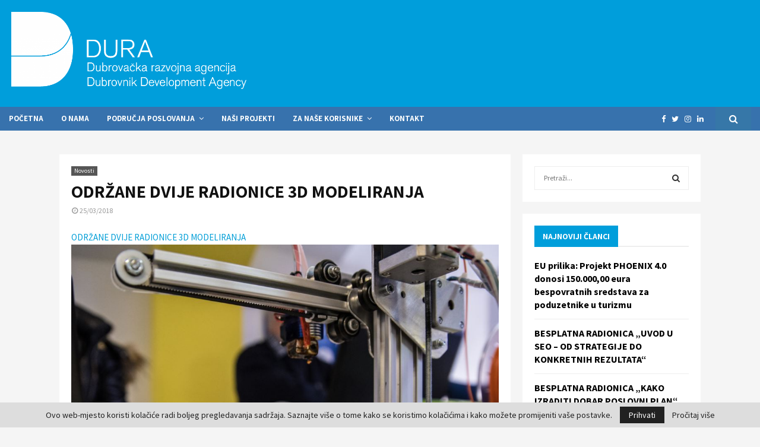

--- FILE ---
content_type: text/html; charset=UTF-8
request_url: https://dura.hr/2018/03/25/odrzane-dvije-radionice-3d-modeliranja-2/
body_size: 59266
content:
<!DOCTYPE html><html lang="en-US"><head><meta charset="UTF-8"><meta name="viewport" content="width=device-width, initial-scale=1"><link rel="profile" href="http://gmpg.org/xfn/11"><meta name='robots' content='index, follow, max-image-preview:large, max-snippet:-1, max-video-preview:-1' /><link media="all" href="https://dura.hr/wp-content/cache/autoptimize/css/autoptimize_7df2fa123e84994ddfab30aba9003adc.css" rel="stylesheet"><title>ODRŽANE DVIJE RADIONICE 3D MODELIRANJA - Dura</title><link rel="canonical" href="https://dura.hr/2018/03/25/odrzane-dvije-radionice-3d-modeliranja-2/" /><meta property="og:locale" content="en_US" /><meta property="og:type" content="article" /><meta property="og:title" content="ODRŽANE DVIJE RADIONICE 3D MODELIRANJA" /><meta property="og:description" content="ODRŽANE DVIJE RADIONICE 3D MODELIRANJA Razvojna agencija Grada Dubrovnika DURA u suradnji s RIT Croatia, Sveučilištem u Dubrovniku i CITYOS fondacijom organizira niz od sedam TECH radionice za mlade. Radi se o inovativnim radionicama koje kombiniraju učenje i istraživanje, a prilagođene su potrebama korisnika neovisno o razini predznanja. Peta po..." /><meta property="og:url" content="https://dura.hr/2018/03/25/odrzane-dvije-radionice-3d-modeliranja-2/" /><meta property="og:site_name" content="Dura" /><meta property="article:publisher" content="https://web.facebook.com/dura.dubrovnik/" /><meta property="article:published_time" content="2018-03-25T00:00:00+00:00" /><meta property="article:modified_time" content="2021-04-10T15:49:03+00:00" /><meta property="og:image" content="https://dura.hr/wp-content/uploads/2018/03/dsc_5805_4.jpg" /><meta property="og:image:width" content="1024" /><meta property="og:image:height" content="682" /><meta property="og:image:type" content="image/jpeg" /><meta name="author" content="Dura" /><meta name="twitter:card" content="summary_large_image" /><meta name="twitter:label1" content="Written by" /><meta name="twitter:data1" content="Dura" /><meta name="twitter:label2" content="Est. reading time" /><meta name="twitter:data2" content="1 minute" /> <script type="application/ld+json" class="yoast-schema-graph">{"@context":"https://schema.org","@graph":[{"@type":"Article","@id":"https://dura.hr/2018/03/25/odrzane-dvije-radionice-3d-modeliranja-2/#article","isPartOf":{"@id":"https://dura.hr/2018/03/25/odrzane-dvije-radionice-3d-modeliranja-2/"},"author":{"name":"Dura","@id":"https://dura.hr/#/schema/person/de1ddbbc4ac08140ee26660a32433419"},"headline":"ODRŽANE DVIJE RADIONICE 3D MODELIRANJA","datePublished":"2018-03-25T00:00:00+00:00","dateModified":"2021-04-10T15:49:03+00:00","mainEntityOfPage":{"@id":"https://dura.hr/2018/03/25/odrzane-dvije-radionice-3d-modeliranja-2/"},"wordCount":229,"commentCount":0,"publisher":{"@id":"https://dura.hr/#organization"},"image":{"@id":"https://dura.hr/2018/03/25/odrzane-dvije-radionice-3d-modeliranja-2/#primaryimage"},"thumbnailUrl":"https://dura.hr/wp-content/uploads/2018/03/dsc_5805_4.jpg","articleSection":["Novosti"],"inLanguage":"en-US"},{"@type":"WebPage","@id":"https://dura.hr/2018/03/25/odrzane-dvije-radionice-3d-modeliranja-2/","url":"https://dura.hr/2018/03/25/odrzane-dvije-radionice-3d-modeliranja-2/","name":"ODRŽANE DVIJE RADIONICE 3D MODELIRANJA - Dura","isPartOf":{"@id":"https://dura.hr/#website"},"primaryImageOfPage":{"@id":"https://dura.hr/2018/03/25/odrzane-dvije-radionice-3d-modeliranja-2/#primaryimage"},"image":{"@id":"https://dura.hr/2018/03/25/odrzane-dvije-radionice-3d-modeliranja-2/#primaryimage"},"thumbnailUrl":"https://dura.hr/wp-content/uploads/2018/03/dsc_5805_4.jpg","datePublished":"2018-03-25T00:00:00+00:00","dateModified":"2021-04-10T15:49:03+00:00","breadcrumb":{"@id":"https://dura.hr/2018/03/25/odrzane-dvije-radionice-3d-modeliranja-2/#breadcrumb"},"inLanguage":"en-US","potentialAction":[{"@type":"ReadAction","target":["https://dura.hr/2018/03/25/odrzane-dvije-radionice-3d-modeliranja-2/"]}]},{"@type":"ImageObject","inLanguage":"en-US","@id":"https://dura.hr/2018/03/25/odrzane-dvije-radionice-3d-modeliranja-2/#primaryimage","url":"https://dura.hr/wp-content/uploads/2018/03/dsc_5805_4.jpg","contentUrl":"https://dura.hr/wp-content/uploads/2018/03/dsc_5805_4.jpg","width":1024,"height":682},{"@type":"BreadcrumbList","@id":"https://dura.hr/2018/03/25/odrzane-dvije-radionice-3d-modeliranja-2/#breadcrumb","itemListElement":[{"@type":"ListItem","position":1,"name":"Home","item":"https://dura.hr/"},{"@type":"ListItem","position":2,"name":"ODRŽANE DVIJE RADIONICE 3D MODELIRANJA"}]},{"@type":"WebSite","@id":"https://dura.hr/#website","url":"https://dura.hr/","name":"Dura","description":"Dubrovačka razvojna agencija","publisher":{"@id":"https://dura.hr/#organization"},"potentialAction":[{"@type":"SearchAction","target":{"@type":"EntryPoint","urlTemplate":"https://dura.hr/?s={search_term_string}"},"query-input":"required name=search_term_string"}],"inLanguage":"en-US"},{"@type":"Organization","@id":"https://dura.hr/#organization","name":"Dura","url":"https://dura.hr/","logo":{"@type":"ImageObject","inLanguage":"en-US","@id":"https://dura.hr/#/schema/logo/image/","url":"https://dura.hr/wp-content/uploads/2021/03/2019dura_logo_2021.png","contentUrl":"https://dura.hr/wp-content/uploads/2021/03/2019dura_logo_2021.png","width":2781,"height":904,"caption":"Dura"},"image":{"@id":"https://dura.hr/#/schema/logo/image/"},"sameAs":["https://web.facebook.com/dura.dubrovnik/"]},{"@type":"Person","@id":"https://dura.hr/#/schema/person/de1ddbbc4ac08140ee26660a32433419","name":"Dura","image":{"@type":"ImageObject","inLanguage":"en-US","@id":"https://dura.hr/#/schema/person/image/","url":"https://secure.gravatar.com/avatar/?s=96&d=mm&r=g","contentUrl":"https://secure.gravatar.com/avatar/?s=96&d=mm&r=g","caption":"Dura"},"url":"https://dura.hr/author/dura/"}]}</script> <link rel='dns-prefetch' href='//maps.googleapis.com' /><link rel='dns-prefetch' href='//fonts.googleapis.com' /><link rel="alternate" title="oEmbed (JSON)" type="application/json+oembed" href="https://dura.hr/wp-json/oembed/1.0/embed?url=https%3A%2F%2Fdura.hr%2F2018%2F03%2F25%2Fodrzane-dvije-radionice-3d-modeliranja-2%2F" /><link rel="alternate" title="oEmbed (XML)" type="text/xml+oembed" href="https://dura.hr/wp-json/oembed/1.0/embed?url=https%3A%2F%2Fdura.hr%2F2018%2F03%2F25%2Fodrzane-dvije-radionice-3d-modeliranja-2%2F&#038;format=xml" /> <script type="text/javascript">gg_rtl = false;
	gg_columnized_max_w = 260;
	gg_masonry_min_w = 150;
	gg_phosostr_min_w = 120; 
	gg_coll_max_w = 400;
	
	gg_preload_hires_img 	= false; 
	gg_use_deeplink 		= true;
	gg_monopage_filter 		= false;
	gg_back_to_gall_scroll 	= false;
	
	gg_deeplinked_elems = ['ggt_','ggs_','ggp_','gcc_','gcg_'];
	gg_basic_deeplink 	= false;
	gg_dl_coll_gall 	= false;

		// global vars
	gg_galleria_toggle_info = true;
	gg_galleria_fx = '';
	gg_galleria_fx_time = 400; 
	gg_galleria_img_crop = "height";
	gg_galleria_autoplay = false;
	gg_galleria_interval = 3500;
	gg_delayed_fx = true;</script> <link rel='stylesheet' id='penci-oswald-css' href='//fonts.googleapis.com/css?family=Oswald%3A400' type='text/css' media='all' /><link rel='stylesheet' id='penci-fonts-css' href='//fonts.googleapis.com/css?family=Roboto%3A300%2C300italic%2C400%2C400italic%2C500%2C500italic%2C700%2C700italic%2C800%2C800italic%7CMukta+Vaani%3A300%2C300italic%2C400%2C400italic%2C500%2C500italic%2C700%2C700italic%2C800%2C800italic%7COswald%3A300%2C300italic%2C400%2C400italic%2C500%2C500italic%2C700%2C700italic%2C800%2C800italic%7CTeko%3A300%2C300italic%2C400%2C400italic%2C500%2C500italic%2C700%2C700italic%2C800%2C800italic%7CAssistant%3A300%2C300italic%2C400%2C400italic%2C500%2C500italic%2C700%2C700italic%2C800%2C800italic%7CSource+Sans+Pro%3A300%2C300italic%2C400%2C400italic%2C500%2C500italic%2C700%2C700italic%2C800%2C800italic%3A300%2C300italic%2C400%2C400italic%2C500%2C500italic%2C700%2C700italic%2C800%2C800italic%26subset%3Dcyrillic%2Ccyrillic-ext%2Cgreek%2Cgreek-ext%2Clatin-ext' type='text/css' media='all' /><link rel='stylesheet' id='evcal_google_fonts-css' href='//fonts.googleapis.com/css?family=Oswald%3A400%2C300%7COpen+Sans%3A700%2C400%2C400i%7CRoboto%3A700%2C400' type='text/css' media='screen' /><link rel='stylesheet' id='bsf-Defaults-css' href='https://dura.hr/wp-content/cache/autoptimize/css/autoptimize_single_36ea4805809e6b690c2f5126a0808297.css' type='text/css' media='all' /> <script type="text/javascript" src="https://dura.hr/wp-includes/js/jquery/jquery.min.js" id="jquery-core-js"></script> <script></script><link rel='shortlink' href='https://dura.hr/?p=1622' /> <script>var portfolioDataJs = portfolioDataJs || [];
var penciBlocksArray=[];
var PENCILOCALCACHE = {};
		(function () {
				"use strict";
		
				PENCILOCALCACHE = {
					data: {},
					remove: function ( ajaxFilterItem ) {
						delete PENCILOCALCACHE.data[ajaxFilterItem];
					},
					exist: function ( ajaxFilterItem ) {
						return PENCILOCALCACHE.data.hasOwnProperty( ajaxFilterItem ) && PENCILOCALCACHE.data[ajaxFilterItem] !== null;
					},
					get: function ( ajaxFilterItem ) {
						return PENCILOCALCACHE.data[ajaxFilterItem];
					},
					set: function ( ajaxFilterItem, cachedData ) {
						PENCILOCALCACHE.remove( ajaxFilterItem );
						PENCILOCALCACHE.data[ajaxFilterItem] = cachedData;
					}
				};
			}
		)();function penciBlock() {
		    this.atts_json = '';
		    this.content = '';
		}</script> <script>document.documentElement.className = document.documentElement.className.replace( 'no-js', 'js' );</script> <script type="application/ld+json">{
    "@context": "http:\/\/schema.org\/",
    "@type": "WebSite",
    "name": "Dura",
    "alternateName": "Dubrova\u010dka razvojna agencija",
    "url": "https:\/\/dura.hr\/"
}</script><script type="application/ld+json">{
    "@context": "http:\/\/schema.org\/",
    "@type": "WPSideBar",
    "name": "Sidebar Right",
    "alternateName": "Add widgets here to display them on blog and single",
    "url": "https:\/\/dura.hr\/2018\/03\/25\/odrzane-dvije-radionice-3d-modeliranja-2"
}</script><script type="application/ld+json">{
    "@context": "http:\/\/schema.org\/",
    "@type": "WPSideBar",
    "name": "Sidebar Left",
    "alternateName": "Add widgets here to display them on page",
    "url": "https:\/\/dura.hr\/2018\/03\/25\/odrzane-dvije-radionice-3d-modeliranja-2"
}</script><script type="application/ld+json">{
    "@context": "http:\/\/schema.org\/",
    "@type": "WPSideBar",
    "name": "Footer Column #1",
    "alternateName": "Add widgets here to display them in the first column of the footer",
    "url": "https:\/\/dura.hr\/2018\/03\/25\/odrzane-dvije-radionice-3d-modeliranja-2"
}</script><script type="application/ld+json">{
    "@context": "http:\/\/schema.org\/",
    "@type": "WPSideBar",
    "name": "Footer Column #2",
    "alternateName": "Add widgets here to display them in the second column of the footer",
    "url": "https:\/\/dura.hr\/2018\/03\/25\/odrzane-dvije-radionice-3d-modeliranja-2"
}</script><script type="application/ld+json">{
    "@context": "http:\/\/schema.org\/",
    "@type": "WPSideBar",
    "name": "Footer Column #3",
    "alternateName": "Add widgets here to display them in the third column of the footer",
    "url": "https:\/\/dura.hr\/2018\/03\/25\/odrzane-dvije-radionice-3d-modeliranja-2"
}</script><script type="application/ld+json">{
    "@context": "http:\/\/schema.org\/",
    "@type": "WPSideBar",
    "name": "After Content",
    "alternateName": "This widget section shows after the content, but before comments on single post pages",
    "url": "https:\/\/dura.hr\/2018\/03\/25\/odrzane-dvije-radionice-3d-modeliranja-2"
}</script><script type="application/ld+json">{
    "@context": "http:\/\/schema.org\/",
    "@type": "BlogPosting",
    "headline": "ODR\u017dANE DVIJE RADIONICE 3D MODELIRANJA",
    "description": "ODR\u017dANE DVIJE RADIONICE 3D MODELIRANJA Razvojna agencija Grada Dubrovnika DURA u suradnji s RIT Croatia, Sveu\u010dili\u0161tem u Dubrovniku i CITYOS fondacijom organizira niz od sedam TECH radionice za mlade. Radi se o inovativnim radionicama koje kombiniraju u\u010denje i istra\u017eivanje, a prilago\u0111ene su potrebama korisnika neovisno o razini predznanja. Peta po...",
    "datePublished": "2018-03-25",
    "datemodified": "2021-04-10",
    "mainEntityOfPage": "https:\/\/dura.hr\/2018\/03\/25\/odrzane-dvije-radionice-3d-modeliranja-2\/",
    "image": {
        "@type": "ImageObject",
        "url": "https:\/\/dura.hr\/wp-content\/uploads\/2018\/03\/dsc_5805_4.jpg",
        "width": 1024,
        "height": 682
    },
    "publisher": {
        "@type": "Organization",
        "name": "Dura",
        "logo": {
            "@type": "ImageObject",
            "url": "https:\/\/dura.hr\/wp-content\/uploads\/2021\/03\/2019dura_logo_2021.png"
        }
    },
    "author": {
        "@type": "Person",
        "@id": "#person-Dura",
        "name": "Dura"
    }
}</script><meta property="fb:app_id" content="348280475330978"><meta name="generator" content="EventON 3.0.8" /><meta name="generator" content="Powered by WPBakery Page Builder - drag and drop page builder for WordPress."/><link rel="icon" href="https://dura.hr/wp-content/uploads/2021/02/cropped-favicon-dura-32x32.png" sizes="32x32" /><link rel="icon" href="https://dura.hr/wp-content/uploads/2021/02/cropped-favicon-dura-192x192.png" sizes="192x192" /><link rel="apple-touch-icon" href="https://dura.hr/wp-content/uploads/2021/02/cropped-favicon-dura-180x180.png" /><meta name="msapplication-TileImage" content="https://dura.hr/wp-content/uploads/2021/02/cropped-favicon-dura-270x270.png" /><style type="text/css" id="wp-custom-css">.penci-owl-featured-area.style-17 .penci-image-holder:before {
    padding-top: 630px;
}
.penci-owl-featured-area.style-17 .penci-image-holder {
	
	}
.custom-logo,
.site-header .logo {
  max-width: 100% !important;
  width: 300px !important;
  height: auto !important;
}
.custom-logo,
.site-header .logo {
  max-width: 100% !important;
  width: 400px !important;
  height: auto !important;
}
.blog-default .penci-archive__list_posts .penci-post-item {	
    padding-bottom: 0;
    margin-bottom: 15px !important;
    box-shadow: 0 5px 10px rgb(190 190 190 / 46%)
			;
}
.penci-pmore-link {
	padding-bottom: 10px
}
.penci-image-holder  {
	float: left
	  background: url(mountain.jpg);
  background-repeat: no-repeat;
  background-size: contain
	
}
.widget ul li a, .widget ul li, .widget p{ font-size: 16px;
}
.slider{
	position: relative;
}
.tab-items {
    position: absolute;
    background: transparent;
    z-index: 10;
    right: 35px;
    top: 0px;
}
.tab-items2 {
    position: absolute;
	background: transparent;
    border-radius: 3px;
    color: white;
    padding: 0px 2px;
    z-index: 10;
    display: inline-grid;
    top: 35px;
    right: 170px;
}
.tab-items3 {
    position: absolute;
    background: transparent;
    text-shadow: 1px 1px 1px #ffffff;
    z-index: 10;
    display: inline-grid;
    background: transparent;
    right: 155px;
    top: 0px;
}
.oko {
    position: absolute;
    background: transparent;
    z-index: 10;
    right: 30px;
    display: inline-grid;
    top: 115px;
}
.du-oko {
    position: absolute;
    background: transparent;
    text-shadow: 1px 1px 1px #ffffff;
    z-index: 10;
    display: inline-grid;
    background: transparent;
    right: 155px;
    top: 160px;
}
.grid-container {
  grid-gap: 5px;
}
.blog-default .penci-archive__list_posts .penci-post-item {
    padding: 20px  !important;
}
.entry-content  {
text-align:justify  !important;
}
.image-banner{
	background-image: url(https://dura.hr/wp-content/uploads/2021/04/PODRUCJA-POSLOVANJAfin.jpg?id=6708) !important;
    background-position: center !important;
    background-repeat: no-repeat !important;
    background-size: cover !important;
}
.banner-row .wpb_column{
	margin: 0px !important;
}
.banner-row .vc_column-inner {
	padding: 0 !important;
}
.penci-video-playlist-nav{
	height: 235px !important;
}
@media only screen and (max-width: 768px)  {
	.tab-items img {
		width: 20%;
	}
	.oko img {
		width: 26%;
	}
	.tab-items, .oko {
		right: 0;
	}
	.tab-items{
		top: -7px;
	}
	.oko { 
		top: 170px;
	}
	.tab-items3 {
    right: 105px;
    top: 1px;
}
	.tab-items2{
		right: 65px;
		top: 5px;
	}
	.du-oko {
    right: 48px;
    top: 175px;
}
	.penci-owl-featured-area.style-17 .penci-image-holder:before {
    padding-top: 240px;
}
}</style> <script type="text/javascript">jQuery(document).delegate('.gg_linked_img', 'click', function() {
		var link = jQuery(this).data('gg-link');
		window.open(link ,'_top');
	});</script> <noscript><style>.wpb_animate_when_almost_visible { opacity: 1; }</style></noscript></head><body class="wp-singular post-template-default single single-post postid-1622 single-format-standard custom-background wp-custom-logo wp-theme-pennews group-blog header-sticky penci_enable_ajaxsearch penci_sticky_content_sidebar sidebar-right penci-single-style-1 wpb-js-composer js-comp-ver-7.9 vc_responsive"><div id="page" class="site"><div class="site-header-wrapper"><div class="header__top header--s2"><div class="penci-container-fluid header-top__container"><div class="site-branding"><h2><a href="https://dura.hr/" class="custom-logo-link" rel="home"><img width="2781" height="904"   alt="Dura" decoding="async" data-srcset="https://dura.hr/wp-content/uploads/2021/03/2019dura_logo_2021.png 2781w, https://dura.hr/wp-content/uploads/2021/03/2019dura_logo_2021-300x98.png 300w, https://dura.hr/wp-content/uploads/2021/03/2019dura_logo_2021-1024x333.png 1024w, https://dura.hr/wp-content/uploads/2021/03/2019dura_logo_2021-768x250.png 768w, https://dura.hr/wp-content/uploads/2021/03/2019dura_logo_2021-1536x499.png 1536w, https://dura.hr/wp-content/uploads/2021/03/2019dura_logo_2021-2048x666.png 2048w, https://dura.hr/wp-content/uploads/2021/03/2019dura_logo_2021-1920x624.png 1920w, https://dura.hr/wp-content/uploads/2021/03/2019dura_logo_2021-960x312.png 960w, https://dura.hr/wp-content/uploads/2021/03/2019dura_logo_2021-1231x400.png 1231w, https://dura.hr/wp-content/uploads/2021/03/2019dura_logo_2021-585x190.png 585w"  data-src="https://dura.hr/wp-content/uploads/2021/03/2019dura_logo_2021.png" data-sizes="(max-width: 2781px) 100vw, 2781px" class="custom-logo lazyload" src="[data-uri]" /><noscript><img width="2781" height="904"   alt="Dura" decoding="async" data-srcset="https://dura.hr/wp-content/uploads/2021/03/2019dura_logo_2021.png 2781w, https://dura.hr/wp-content/uploads/2021/03/2019dura_logo_2021-300x98.png 300w, https://dura.hr/wp-content/uploads/2021/03/2019dura_logo_2021-1024x333.png 1024w, https://dura.hr/wp-content/uploads/2021/03/2019dura_logo_2021-768x250.png 768w, https://dura.hr/wp-content/uploads/2021/03/2019dura_logo_2021-1536x499.png 1536w, https://dura.hr/wp-content/uploads/2021/03/2019dura_logo_2021-2048x666.png 2048w, https://dura.hr/wp-content/uploads/2021/03/2019dura_logo_2021-1920x624.png 1920w, https://dura.hr/wp-content/uploads/2021/03/2019dura_logo_2021-960x312.png 960w, https://dura.hr/wp-content/uploads/2021/03/2019dura_logo_2021-1231x400.png 1231w, https://dura.hr/wp-content/uploads/2021/03/2019dura_logo_2021-585x190.png 585w"  data-src="https://dura.hr/wp-content/uploads/2021/03/2019dura_logo_2021.png" data-sizes="(max-width: 2781px) 100vw, 2781px" class="custom-logo lazyload" src="[data-uri]" /><noscript><img width="2781" height="904" src="https://dura.hr/wp-content/uploads/2021/03/2019dura_logo_2021.png" class="custom-logo" alt="Dura" decoding="async" srcset="https://dura.hr/wp-content/uploads/2021/03/2019dura_logo_2021.png 2781w, https://dura.hr/wp-content/uploads/2021/03/2019dura_logo_2021-300x98.png 300w, https://dura.hr/wp-content/uploads/2021/03/2019dura_logo_2021-1024x333.png 1024w, https://dura.hr/wp-content/uploads/2021/03/2019dura_logo_2021-768x250.png 768w, https://dura.hr/wp-content/uploads/2021/03/2019dura_logo_2021-1536x499.png 1536w, https://dura.hr/wp-content/uploads/2021/03/2019dura_logo_2021-2048x666.png 2048w, https://dura.hr/wp-content/uploads/2021/03/2019dura_logo_2021-1920x624.png 1920w, https://dura.hr/wp-content/uploads/2021/03/2019dura_logo_2021-960x312.png 960w, https://dura.hr/wp-content/uploads/2021/03/2019dura_logo_2021-1231x400.png 1231w, https://dura.hr/wp-content/uploads/2021/03/2019dura_logo_2021-585x190.png 585w" sizes="(max-width: 2781px) 100vw, 2781px" /></noscript></noscript></a></h2></div></div></div><header id="masthead" class="site-header header--s2" data-height="60" itemscope="itemscope" itemtype="http://schema.org/WPHeader"><div class="penci-container-fluid header-content__container"><nav id="site-navigation" class="main-navigation penci_disable_padding_menu penci_enable_line_menu pencimn-slide_down" itemscope itemtype="http://schema.org/SiteNavigationElement"><ul id="menu-main-menu" class="menu"><li id="menu-item-5924" class="menu-item menu-item-type-post_type menu-item-object-page menu-item-home menu-item-5924"><a href="https://dura.hr/" itemprop="url">Početna</a></li><li id="menu-item-1163" class="menu-item menu-item-type-post_type menu-item-object-page menu-item-1163"><a href="https://dura.hr/o-nama/" itemprop="url">O nama</a></li><li id="menu-item-5932" class="menu-item menu-item-type-custom menu-item-object-custom menu-item-home menu-item-has-children menu-item-5932"><a href="https://dura.hr/" itemprop="url">Područja poslovanja</a><ul class="sub-menu"><li id="menu-item-5947" class="menu-item menu-item-type-post_type menu-item-object-page menu-item-5947"><a href="https://dura.hr/civilno-drustvo-sport/" itemprop="url">Civilno društvo/sport</a></li><li id="menu-item-5948" class="menu-item menu-item-type-post_type menu-item-object-page menu-item-5948"><a href="https://dura.hr/poduzetnistvo-ruralni-razvoj/" itemprop="url">Poduzetništvo/ruralni razvoj</a></li><li id="menu-item-5949" class="menu-item menu-item-type-post_type menu-item-object-page menu-item-5949"><a href="https://dura.hr/energetska-ucinkovitost-mobilnost/" itemprop="url">Odjel za energetsku učinkovitost, promet i zaštitu okoliša</a></li><li id="menu-item-5950" class="menu-item menu-item-type-post_type menu-item-object-page menu-item-5950"><a href="https://dura.hr/pametan-grad-2/" itemprop="url">Pametni Grad (SMART CITY) Dubrovnik</a></li><li id="menu-item-5952" class="menu-item menu-item-type-post_type menu-item-object-page menu-item-5952"><a href="https://dura.hr/tvornica-ideja-2/" itemprop="url">Tvornica ideja</a></li><li id="menu-item-5951" class="menu-item menu-item-type-post_type menu-item-object-page menu-item-5951"><a href="https://dura.hr/kulturna-bastina-turizam/" itemprop="url">Kulturna baština/turizam</a></li><li id="menu-item-6636" class="menu-item menu-item-type-post_type menu-item-object-post menu-item-6636"><a href="https://dura.hr/2020/10/09/participativno-budzetiranje/" itemprop="url">Participativno budžetiranje</a></li></ul></li><li id="menu-item-4840" class="menu-item menu-item-type-taxonomy menu-item-object-category menu-item-4840"><a href="https://dura.hr/kategorija/projekti/" itemprop="url">Naši projekti</a></li><li id="menu-item-1063" class="menu-item menu-item-type-custom menu-item-object-custom menu-item-home menu-item-has-children menu-item-1063"><a href="https://dura.hr/" itemprop="url">Za naše korisnike</a><ul class="sub-menu"><li id="menu-item-12544" class="menu-item menu-item-type-taxonomy menu-item-object-category menu-item-12544"><a href="https://dura.hr/kategorija/edukacije/" itemprop="url">Edukacije</a></li><li id="menu-item-1110" class="menu-item menu-item-type-post_type menu-item-object-page menu-item-1110"><a href="https://dura.hr/javna-nabava/" itemprop="url">Javna nabava</a></li><li id="menu-item-5096" class="menu-item menu-item-type-post_type menu-item-object-page menu-item-5096"><a href="https://dura.hr/strateski-dokumenti/" itemprop="url">Strateški dokumenti</a></li><li id="menu-item-1109" class="menu-item menu-item-type-post_type menu-item-object-page menu-item-1109"><a href="https://dura.hr/pravo-na-pristup-informacijama/" itemprop="url">Pravo na pristup informacijama</a></li><li id="menu-item-1116" class="menu-item menu-item-type-post_type menu-item-object-page menu-item-1116"><a href="https://dura.hr/pristupacnost-mreznih-stanica/" itemprop="url">Pristupačnost mrežnih stanica</a></li><li id="menu-item-1129" class="menu-item menu-item-type-post_type menu-item-object-page menu-item-1129"><a href="https://dura.hr/politika-zastite-osobnih-podataka/" itemprop="url">Zaštita osobnih podataka</a></li><li id="menu-item-4843" class="menu-item menu-item-type-post_type menu-item-object-page menu-item-4843"><a href="https://dura.hr/korisni-linkovi/" itemprop="url">Korisni linkovi</a></li><li id="menu-item-12545" class="menu-item menu-item-type-taxonomy menu-item-object-category menu-item-12545"><a href="https://dura.hr/kategorija/natjecaji/" itemprop="url">Natječaji</a></li></ul></li><li id="menu-item-4798" class="menu-item menu-item-type-post_type menu-item-object-page menu-item-4798"><a href="https://dura.hr/kontakt/" itemprop="url">Kontakt</a></li></ul></nav><div class="header__social-search"><div class="header__search" id="top-search"> <a class="search-click"><i class="fa fa-search"></i></a><div class="show-search"><div class="show-search__content"><form method="get" class="search-form" action="https://dura.hr/"> <label> <span class="screen-reader-text">Search for:</span> <input id="penci-header-search" type="search" class="search-field" placeholder="Pretraži..." value="" name="s" autocomplete="off"> </label> <button type="submit" class="search-submit"> <i class="fa fa-search"></i> <span class="screen-reader-text">Search</span> </button></form><div class="penci-ajax-search-results"><div id="penci-ajax-search-results-wrapper" class="penci-ajax-search-results-wrapper"></div></div></div></div></div><div class="header__social-media"><div class="header__content-social-media"> <a class="social-media-item socail_media__facebook" target="_blank" href="https://www.facebook.com/dura.dubrovnik/" title="Facebook" rel="noopener"><span class="socail-media-item__content"><i class="fa fa-facebook"></i><span class="social_title screen-reader-text">Facebook</span></span></a><a class="social-media-item socail_media__twitter" target="_blank" href="https://twitter.com/duradubrovnik" title="Twitter" rel="noopener"><span class="socail-media-item__content"><i class="fa fa-twitter"></i><span class="social_title screen-reader-text">Twitter</span></span></a><a class="social-media-item socail_media__instagram" target="_blank" href="https://www.instagram.com/explore/locations/969988317/dubrovacka-razvojna-agencija-dura-dubrovnik-development-agency/" title="Instagram" rel="noopener"><span class="socail-media-item__content"><i class="fa fa-instagram"></i><span class="social_title screen-reader-text">Instagram</span></span></a><a class="social-media-item socail_media__linkedin" target="_blank" href="https://www.linkedin.com/company/dura-razvojna-agencija-grada-dubrovnika-city-of-dubrovnik-development-agency/" title="Linkedin" rel="noopener"><span class="socail-media-item__content"><i class="fa fa-linkedin"></i><span class="social_title screen-reader-text">Linkedin</span></span></a></div></div></div></div></header></div><div class="penci-header-mobile" ><div class="penci-header-mobile_container"> <button class="menu-toggle navbar-toggle" aria-expanded="false"><span class="screen-reader-text">Primary Menu</span><i class="fa fa-bars"></i></button><div class="site-branding"> <a href="https://dura.hr/" class="custom-logo-link logo_header_mobile"><img  alt="Dura" data-src="https://dura.hr/wp-content/uploads/2021/04/dURA-150-WHITE.png" class="lazyload" src="[data-uri]" /><noscript><img src="https://dura.hr/wp-content/uploads/2021/04/dURA-150-WHITE.png" alt="Dura"/></noscript></a></div><div class="header__search-mobile header__search" id="top-search-mobile"> <a class="search-click"><i class="fa fa-search"></i></a><div class="show-search"><div class="show-search__content"><form method="get" class="search-form" action="https://dura.hr/"> <label> <span class="screen-reader-text">Search for:</span> <input  type="text" id="penci-search-field-mobile" class="search-field penci-search-field-mobile" placeholder="Pretraži..." value="" name="s" autocomplete="off"> </label> <button type="submit" class="search-submit"> <i class="fa fa-search"></i> <span class="screen-reader-text">Search</span> </button></form><div class="penci-ajax-search-results"><div class="penci-ajax-search-results-wrapper"></div><div class="penci-loader-effect penci-loading-animation-4"><div class="penci-loading-animation"></div></div></div></div></div></div></div></div><div id="content" class="site-content"><div id="primary" class="content-area"><main id="main" class="site-main" ><div class="penci-container"><div class="penci-container__content penci-con_sb2_sb1"><div class="penci-wide-content penci-content-novc penci-sticky-content penci-content-single-inner"><div class="theiaStickySidebar"><div class="penci-content-post noloaddisqus hide_featured_image" data-url="https://dura.hr/2018/03/25/odrzane-dvije-radionice-3d-modeliranja-2/" data-id="1622" data-title=""><article id="post-1622" class="penci-single-artcontent noloaddisqus post-1622 post type-post status-publish format-standard has-post-thumbnail hentry category-novosti penci-post-item"><header class="entry-header penci-entry-header penci-title-"><div class="penci-entry-categories"><span class="penci-cat-links"><a href="https://dura.hr/kategorija/novosti/">Novosti</a></span></div><h1 class="entry-title penci-entry-title penci-title-">ODRŽANE DVIJE RADIONICE 3D MODELIRANJA</h1><div class="entry-meta penci-entry-meta"> <span class="entry-meta-item penci-posted-on"><i class="fa fa-clock-o"></i><time class="entry-date published" datetime="2018-03-25T00:00:00+02:00">25/03/2018</time><time class="updated" datetime="2021-04-10T15:49:03+02:00">10/04/2021</time></span></div></header><div class="penci-entry-content entry-content"><div class="nf_contin"><div class="tz_nf_title"> <span class="tz_nf_title_text" style="color: #029ED7">ODRŽANE DVIJE RADIONICE 3D MODELIRANJA</span></div><div class="tz_nf_pcont"><div class="tz_nf_icont" id="tz_nf_icont"> <img decoding="async" alt="ODRŽANE DVIJE RADIONICE 3D MODELIRANJA"  data-src="https://dura.hr/wp-content/uploads/2021/04/dsc_5805_4.jpg" class="lazyload" src="[data-uri]"><noscript><img decoding="async" alt="ODRŽANE DVIJE RADIONICE 3D MODELIRANJA" src="https://dura.hr/wp-content/uploads/2021/04/dsc_5805_4.jpg"></noscript><br /> </img></div><div class="tz_nf_infop read_more"><p>Razvojna agencija Grada Dubrovnika DURA u suradnji s RIT Croatia, Sveučilištem u Dubrovniku i CITYOS fondacijom organizira niz od sedam TECH radionice za mlade. Radi se o inovativnim radionicama koje kombiniraju učenje i istraživanje, a prilagođene su potrebama korisnika neovisno o razini predznanja.</p><p>Peta po redu radionica „3D modeliranje“ održala se ovaj vikend u dva termina, 24. i 25. ožujka 2018. godine u prostorijama DURA-e.</p><p>Na radionici su polaznici stekli vještine potrebne za dizajniranje vlastitog proizvoda i njegovo ‘oživljavanje’ kroz proces 3D printanja. Naučili su ponešto o trenutačno dostupnim uređajima te kako izraditi i pripremiti svoj 3D model za print.</p><p class="Default">Predavač na radionici je Ivan Pavlović, strojarski inženjer s iskustvom u automobilskoj industriji. Radio je za sve vodeće auto proizvođače, kao što su VW, Audi, BMW, Mercedes, Porsche&#8230; Specijaliziran je za oblikovanje proizvodnih pogona za autoindustriju: postaja na montažnim trakama, hvataljki, postaja za zavarivanje, testnih klupa, te razvoj tehničkih crteža i planova. Entuzijast je za 3D printanje. Tu je temu proteklih godina predavao kao učitelj u mnogim školama i organizacijama.  Bivši je inženjer dizajna tvrtke EZ Engineering i suosnivač tvrtke AOX Development Studio. Trenutačno radi za Rimac Automobile. Asistent na radionici je bio Ivan Dodig.</p></div></div><div class="tz_nf_datecont" id="tz_nf_datecont"><div class="tz_nd_date_f" style="color: #029ED7"><div class="tz_nf_date_t">Datum:</div><div class="tz_nf_date_v">25.03.2018</div></div></div></div><div class="awac-wrapper"><div class="awac widget alg_back_button_wp_widget-2"><input type="button" value="Natrag" class="alg_back_button_input button" style="background-color:grey;" onclick="window.history.back()" /></div></div><div class="printfriendly pf-button pf-button-content pf-alignleft"> <a href="#" rel="nofollow" onclick="window.print(); return false;" title="Printer Friendly, PDF & Email"> <img decoding="async"   alt="Print Friendly, PDF & Email" style="width: 124px;height: 30px;" data-src="https://cdn.printfriendly.com/buttons/printfriendly-pdf-button-nobg-md.png" class="pf-button-img lazyload" src="[data-uri]" /><noscript><img decoding="async" class="pf-button-img" src="https://cdn.printfriendly.com/buttons/printfriendly-pdf-button-nobg-md.png" alt="Print Friendly, PDF & Email" style="width: 124px;height: 30px;"  /></noscript> </a></div></div><footer class="penci-entry-footer"><div class="penci-source-via-tags-wrap"></div><span class="penci-social-buttons penci-social-share-footer"><span class="penci-social-share-text">Podijeli</span><a class="penci-social-item facebook" target="_blank" rel="noopener" title="" href="https://www.facebook.com/sharer/sharer.php?u=https%3A%2F%2Fdura.hr%2F2018%2F03%2F25%2Fodrzane-dvije-radionice-3d-modeliranja-2%2F"><i class="fa fa-facebook"></i></a><a class="penci-social-item twitter" target="_blank" rel="noopener" title="" href="https://twitter.com/intent/tweet?text=ODRŽANE%20DVIJE%20RADIONICE%203D%20MODELIRANJA%20-%20https://dura.hr/2018/03/25/odrzane-dvije-radionice-3d-modeliranja-2/"><i class="fa fa-twitter"></i></a><a class="penci-social-item linkedin" target="_blank" rel="noopener" title="" href="https://www.linkedin.com/shareArticle?mini=true&#038;url=https%3A%2F%2Fdura.hr%2F2018%2F03%2F25%2Fodrzane-dvije-radionice-3d-modeliranja-2%2F&#038;title=ODR%C5%BDANE%20DVIJE%20RADIONICE%203D%20MODELIRANJA"><i class="fa fa-linkedin"></i></a></span></footer></article><div class="penci-post-pagination"><div class="prev-post"><div class="prev-post-inner penci_mobj__body"><div class="prev-post-title"> <span><i class="fa fa-angle-left"></i>Prijašnji članak</span></div><div class="pagi-text"><h5 class="prev-title"><a href="https://dura.hr/2018/03/24/3d-modeliranje-3/">3D MODELIRANJE</a></h5></div></div></div><div class="next-post "><div class="next-post-inner"><div class="prev-post-title next-post-title"> <span>Sljedeći članak<i class="fa fa-angle-right"></i></span></div><div class="pagi-text"><h5 class="next-title"><a href="https://dura.hr/2018/03/26/lazareti-kreativna-cetvrt-dubrovnika/">Lazareti – kreativna četvrt Dubrovnika</a></h5></div></div></div></div></div></div></div><aside class="widget-area widget-area-1 penci-sticky-sidebar penci-sidebar-widgets"><div class="theiaStickySidebar"><div id="search-2" class="widget  penci-block-vc penci-widget-sidebar style-title-4 style-title-left widget_search"><form method="get" class="search-form" action="https://dura.hr/"> <label> <span class="screen-reader-text">Search for:</span> <input type="search" class="search-field" placeholder="Pretraži..." value="" name="s"> </label> <button type="submit" class="search-submit"> <i class="fa fa-search"></i> <span class="screen-reader-text">Search</span> </button></form></div><div id="recent-posts-2" class="widget  penci-block-vc penci-widget-sidebar style-title-4 style-title-left widget_recent_entries"><div class="penci-block-heading"><h4 class="widget-title penci-block__title"><span>Najnoviji članci</span></h4></div><ul><li> <a href="https://dura.hr/2026/01/19/eu-prilika-projekt-phoenix-4-0-donosi-150-00000-eura-bespovratnih-sredstava-za-poduzetnike-u-turizmu/">EU prilika: Projekt PHOENIX 4.0 donosi 150.000,00 eura bespovratnih sredstava za poduzetnike u turizmu</a></li><li> <a href="https://dura.hr/2026/01/16/besplatna-radionica-uvod-u-seo-od-strategije-do-konkretnih-rezultata/">BESPLATNA RADIONICA „UVOD U SEO &#8211; OD STRATEGIJE DO KONKRETNIH REZULTATA“</a></li><li> <a href="https://dura.hr/2026/01/16/besplatna-radionica-kako-izraditi-dobar-poslovni-plan-5/">BESPLATNA RADIONICA  „KAKO IZRADITI DOBAR POSLOVNI PLAN“</a></li><li> <a href="https://dura.hr/2026/01/16/besplatna-radionica-kako-samostalno-voditi-pausalni-obrt-24/">BESPLATNA RADIONICA  „KAKO SAMOSTALNO VODITI „PAUŠALNI“ OBRT“</a></li><li> <a href="https://dura.hr/2026/01/16/besplatna-radionica-kako-napraviti-dobar-facebook-i-instagram-oglas-5/">BESPLATNA RADIONICA  &#8220;KAKO NAPRAVITI DOBAR FACEBOOK I INSTAGRAM OGLAS“</a></li></ul></div></div></aside></div></div></main></div></div><footer id="colophon" class="site-footer" itemscope itemtype="http://schema.org/WPFooter"><meta itemprop="name" content="Webpage footer for Dura"/><meta itemprop="description" content="Dubrovačka razvojna agencija"/><meta itemprop="keywords" content="Data Protection, Copyright Data"/><meta itemprop="copyrightYear" content="2026"/><meta itemprop="copyrightHolder" content="Dura"/><div id="footer__sidebars" class="footer__sidebars footer__sidebar-col-3 footer__sidebars-style-11"><div class="footer__sidebars-inner penci-container-fluid"><div class="row"><div id="footer-1" class="footer-sidebar-item footer-1 penci-col-3"><div id="media_image-3" class="widget footer-widget penci-block-vc penci-fwidget-sidebar style-title-1 style-title-left widget_media_image"><img width="300" height="98"   alt="" style="max-width: 100%; height: auto;" decoding="async" data-srcset="https://dura.hr/wp-content/uploads/2021/03/dura-footer-300x98.png 300w, https://dura.hr/wp-content/uploads/2021/03/dura-footer-1024x333.png 1024w, https://dura.hr/wp-content/uploads/2021/03/dura-footer-768x250.png 768w, https://dura.hr/wp-content/uploads/2021/03/dura-footer-1536x499.png 1536w, https://dura.hr/wp-content/uploads/2021/03/dura-footer-960x312.png 960w, https://dura.hr/wp-content/uploads/2021/03/dura-footer-1231x400.png 1231w, https://dura.hr/wp-content/uploads/2021/03/dura-footer-585x190.png 585w, https://dura.hr/wp-content/uploads/2021/03/dura-footer.png 1920w"  data-src="https://dura.hr/wp-content/uploads/2021/03/dura-footer-300x98.png" data-sizes="(max-width: 300px) 100vw, 300px" class="image wp-image-6375  attachment-medium size-medium lazyload" src="[data-uri]" /><noscript><img width="300" height="98" src="https://dura.hr/wp-content/uploads/2021/03/dura-footer-300x98.png" class="image wp-image-6375  attachment-medium size-medium" alt="" style="max-width: 100%; height: auto;" decoding="async" srcset="https://dura.hr/wp-content/uploads/2021/03/dura-footer-300x98.png 300w, https://dura.hr/wp-content/uploads/2021/03/dura-footer-1024x333.png 1024w, https://dura.hr/wp-content/uploads/2021/03/dura-footer-768x250.png 768w, https://dura.hr/wp-content/uploads/2021/03/dura-footer-1536x499.png 1536w, https://dura.hr/wp-content/uploads/2021/03/dura-footer-960x312.png 960w, https://dura.hr/wp-content/uploads/2021/03/dura-footer-1231x400.png 1231w, https://dura.hr/wp-content/uploads/2021/03/dura-footer-585x190.png 585w, https://dura.hr/wp-content/uploads/2021/03/dura-footer.png 1920w" sizes="(max-width: 300px) 100vw, 300px" /></noscript></div></div><div id="footer-2" class="footer-sidebar-item footer-2 penci-col-6"><div id="text-2" class="widget footer-widget penci-block-vc penci-fwidget-sidebar style-title-1 style-title-left widget_text"><div class="penci-block-heading"><h4 class="widget-title penci-block__title"><span>DUBROVAČKA RAZVOJNA AGENCIJA DURA D.O.O.</span></h4></div><div class="textwidget"><p><span class="penci-footer-text-content">Branitelja Dubrovnika 15, 20 000 Dubrovnik<br /> Tel: +385 20 638 236<br /> OIB: 80026201761 MB: 02630478 IBAN: HR 0224070001100061303 OTP BANKA EMAIL:<a href="https://dura.hr/info@dura.hr"> info@dura.hr</a></span></p></div></div></div><div id="footer-3" class="footer-sidebar-item footer-3 penci-col-3"><div id="media_image-2" class="widget footer-widget penci-block-vc penci-fwidget-sidebar style-title-1 style-title-left widget_media_image"><a href="https://www.dubrovnik.hr/"><img width="400" height="130"   alt="" style="max-width: 100%; height: auto;" decoding="async" data-srcset="https://dura.hr/wp-content/uploads/2021/03/dubrovnik-footer-1-585x190.png 585w, https://dura.hr/wp-content/uploads/2021/03/dubrovnik-footer-1-300x98.png 300w, https://dura.hr/wp-content/uploads/2021/03/dubrovnik-footer-1-1024x333.png 1024w, https://dura.hr/wp-content/uploads/2021/03/dubrovnik-footer-1-768x250.png 768w, https://dura.hr/wp-content/uploads/2021/03/dubrovnik-footer-1-1536x499.png 1536w, https://dura.hr/wp-content/uploads/2021/03/dubrovnik-footer-1-960x312.png 960w, https://dura.hr/wp-content/uploads/2021/03/dubrovnik-footer-1-1231x400.png 1231w, https://dura.hr/wp-content/uploads/2021/03/dubrovnik-footer-1.png 1920w"  data-src="https://dura.hr/wp-content/uploads/2021/03/dubrovnik-footer-1-585x190.png" data-sizes="(max-width: 400px) 100vw, 400px" class="image wp-image-6378  attachment-400x130 size-400x130 lazyload" src="[data-uri]" /><noscript><img width="400" height="130" src="https://dura.hr/wp-content/uploads/2021/03/dubrovnik-footer-1-585x190.png" class="image wp-image-6378  attachment-400x130 size-400x130" alt="" style="max-width: 100%; height: auto;" decoding="async" srcset="https://dura.hr/wp-content/uploads/2021/03/dubrovnik-footer-1-585x190.png 585w, https://dura.hr/wp-content/uploads/2021/03/dubrovnik-footer-1-300x98.png 300w, https://dura.hr/wp-content/uploads/2021/03/dubrovnik-footer-1-1024x333.png 1024w, https://dura.hr/wp-content/uploads/2021/03/dubrovnik-footer-1-768x250.png 768w, https://dura.hr/wp-content/uploads/2021/03/dubrovnik-footer-1-1536x499.png 1536w, https://dura.hr/wp-content/uploads/2021/03/dubrovnik-footer-1-960x312.png 960w, https://dura.hr/wp-content/uploads/2021/03/dubrovnik-footer-1-1231x400.png 1231w, https://dura.hr/wp-content/uploads/2021/03/dubrovnik-footer-1.png 1920w" sizes="(max-width: 400px) 100vw, 400px" /></noscript></a></div></div></div></div></div><div class="footer__copyright_menu"><div class="footer__sidebars-inner penci-container-fluid penci_bottom-sub penci_has_copyright"><div class="site-info"> @2021 - dura.hr Sva prava zadržana. Dizajn i razvoj <a href="https://pixeldesign.hr" target="_blank" rel="nofollow">PixelDesign</a></div></div></div></footer></div><aside class="mobile-sidebar "><div id="sidebar-nav-logo"> <a href="https://dura.hr/" class="custom-logo-link" rel="home"><img width="2781" height="904"   alt="Dura" decoding="async" data-srcset="https://dura.hr/wp-content/uploads/2021/03/2019dura_logo_2021.png 2781w, https://dura.hr/wp-content/uploads/2021/03/2019dura_logo_2021-300x98.png 300w, https://dura.hr/wp-content/uploads/2021/03/2019dura_logo_2021-1024x333.png 1024w, https://dura.hr/wp-content/uploads/2021/03/2019dura_logo_2021-768x250.png 768w, https://dura.hr/wp-content/uploads/2021/03/2019dura_logo_2021-1536x499.png 1536w, https://dura.hr/wp-content/uploads/2021/03/2019dura_logo_2021-2048x666.png 2048w, https://dura.hr/wp-content/uploads/2021/03/2019dura_logo_2021-1920x624.png 1920w, https://dura.hr/wp-content/uploads/2021/03/2019dura_logo_2021-960x312.png 960w, https://dura.hr/wp-content/uploads/2021/03/2019dura_logo_2021-1231x400.png 1231w, https://dura.hr/wp-content/uploads/2021/03/2019dura_logo_2021-585x190.png 585w"  data-src="https://dura.hr/wp-content/uploads/2021/03/2019dura_logo_2021.png" data-sizes="(max-width: 2781px) 100vw, 2781px" class="custom-logo lazyload" src="[data-uri]" /><noscript><img width="2781" height="904"   alt="Dura" decoding="async" data-srcset="https://dura.hr/wp-content/uploads/2021/03/2019dura_logo_2021.png 2781w, https://dura.hr/wp-content/uploads/2021/03/2019dura_logo_2021-300x98.png 300w, https://dura.hr/wp-content/uploads/2021/03/2019dura_logo_2021-1024x333.png 1024w, https://dura.hr/wp-content/uploads/2021/03/2019dura_logo_2021-768x250.png 768w, https://dura.hr/wp-content/uploads/2021/03/2019dura_logo_2021-1536x499.png 1536w, https://dura.hr/wp-content/uploads/2021/03/2019dura_logo_2021-2048x666.png 2048w, https://dura.hr/wp-content/uploads/2021/03/2019dura_logo_2021-1920x624.png 1920w, https://dura.hr/wp-content/uploads/2021/03/2019dura_logo_2021-960x312.png 960w, https://dura.hr/wp-content/uploads/2021/03/2019dura_logo_2021-1231x400.png 1231w, https://dura.hr/wp-content/uploads/2021/03/2019dura_logo_2021-585x190.png 585w"  data-src="https://dura.hr/wp-content/uploads/2021/03/2019dura_logo_2021.png" data-sizes="(max-width: 2781px) 100vw, 2781px" class="custom-logo lazyload" src="[data-uri]" /><noscript><img width="2781" height="904" src="https://dura.hr/wp-content/uploads/2021/03/2019dura_logo_2021.png" class="custom-logo" alt="Dura" decoding="async" srcset="https://dura.hr/wp-content/uploads/2021/03/2019dura_logo_2021.png 2781w, https://dura.hr/wp-content/uploads/2021/03/2019dura_logo_2021-300x98.png 300w, https://dura.hr/wp-content/uploads/2021/03/2019dura_logo_2021-1024x333.png 1024w, https://dura.hr/wp-content/uploads/2021/03/2019dura_logo_2021-768x250.png 768w, https://dura.hr/wp-content/uploads/2021/03/2019dura_logo_2021-1536x499.png 1536w, https://dura.hr/wp-content/uploads/2021/03/2019dura_logo_2021-2048x666.png 2048w, https://dura.hr/wp-content/uploads/2021/03/2019dura_logo_2021-1920x624.png 1920w, https://dura.hr/wp-content/uploads/2021/03/2019dura_logo_2021-960x312.png 960w, https://dura.hr/wp-content/uploads/2021/03/2019dura_logo_2021-1231x400.png 1231w, https://dura.hr/wp-content/uploads/2021/03/2019dura_logo_2021-585x190.png 585w" sizes="(max-width: 2781px) 100vw, 2781px" /></noscript></noscript></a></div><div class="header-social sidebar-nav-social"><div class="inner-header-social"> <a class="social-media-item socail_media__facebook" target="_blank" href="https://www.facebook.com/dura.dubrovnik/" title="Facebook" rel="noopener"><span class="socail-media-item__content"><i class="fa fa-facebook"></i><span class="social_title screen-reader-text">Facebook</span></span></a><a class="social-media-item socail_media__twitter" target="_blank" href="https://twitter.com/duradubrovnik" title="Twitter" rel="noopener"><span class="socail-media-item__content"><i class="fa fa-twitter"></i><span class="social_title screen-reader-text">Twitter</span></span></a><a class="social-media-item socail_media__instagram" target="_blank" href="https://www.instagram.com/explore/locations/969988317/dubrovacka-razvojna-agencija-dura-dubrovnik-development-agency/" title="Instagram" rel="noopener"><span class="socail-media-item__content"><i class="fa fa-instagram"></i><span class="social_title screen-reader-text">Instagram</span></span></a><a class="social-media-item socail_media__linkedin" target="_blank" href="https://www.linkedin.com/company/dura-razvojna-agencija-grada-dubrovnika-city-of-dubrovnik-development-agency/" title="Linkedin" rel="noopener"><span class="socail-media-item__content"><i class="fa fa-linkedin"></i><span class="social_title screen-reader-text">Linkedin</span></span></a></div></div><nav class="mobile-navigation" itemscope itemtype="http://schema.org/SiteNavigationElement"><ul id="primary-menu-mobile" class="primary-menu-mobile"><li class="menu-item menu-item-type-post_type menu-item-object-page menu-item-home menu-item-5924"><a href="https://dura.hr/">Početna</a></li><li class="menu-item menu-item-type-post_type menu-item-object-page menu-item-1163"><a href="https://dura.hr/o-nama/">O nama</a></li><li class="menu-item menu-item-type-custom menu-item-object-custom menu-item-home menu-item-has-children menu-item-5932"><a href="https://dura.hr/">Područja poslovanja</a><ul class="sub-menu"><li class="menu-item menu-item-type-post_type menu-item-object-page menu-item-5947"><a href="https://dura.hr/civilno-drustvo-sport/">Civilno društvo/sport</a></li><li class="menu-item menu-item-type-post_type menu-item-object-page menu-item-5948"><a href="https://dura.hr/poduzetnistvo-ruralni-razvoj/">Poduzetništvo/ruralni razvoj</a></li><li class="menu-item menu-item-type-post_type menu-item-object-page menu-item-5949"><a href="https://dura.hr/energetska-ucinkovitost-mobilnost/">Odjel za energetsku učinkovitost, promet i zaštitu okoliša</a></li><li class="menu-item menu-item-type-post_type menu-item-object-page menu-item-5950"><a href="https://dura.hr/pametan-grad-2/">Pametni Grad (SMART CITY) Dubrovnik</a></li><li class="menu-item menu-item-type-post_type menu-item-object-page menu-item-5952"><a href="https://dura.hr/tvornica-ideja-2/">Tvornica ideja</a></li><li class="menu-item menu-item-type-post_type menu-item-object-page menu-item-5951"><a href="https://dura.hr/kulturna-bastina-turizam/">Kulturna baština/turizam</a></li><li class="menu-item menu-item-type-post_type menu-item-object-post menu-item-6636"><a href="https://dura.hr/2020/10/09/participativno-budzetiranje/">Participativno budžetiranje</a></li></ul></li><li class="menu-item menu-item-type-taxonomy menu-item-object-category menu-item-4840"><a href="https://dura.hr/kategorija/projekti/">Naši projekti</a></li><li class="menu-item menu-item-type-custom menu-item-object-custom menu-item-home menu-item-has-children menu-item-1063"><a href="https://dura.hr/">Za naše korisnike</a><ul class="sub-menu"><li class="menu-item menu-item-type-taxonomy menu-item-object-category menu-item-12544"><a href="https://dura.hr/kategorija/edukacije/">Edukacije</a></li><li class="menu-item menu-item-type-post_type menu-item-object-page menu-item-1110"><a href="https://dura.hr/javna-nabava/">Javna nabava</a></li><li class="menu-item menu-item-type-post_type menu-item-object-page menu-item-5096"><a href="https://dura.hr/strateski-dokumenti/">Strateški dokumenti</a></li><li class="menu-item menu-item-type-post_type menu-item-object-page menu-item-1109"><a href="https://dura.hr/pravo-na-pristup-informacijama/">Pravo na pristup informacijama</a></li><li class="menu-item menu-item-type-post_type menu-item-object-page menu-item-1116"><a href="https://dura.hr/pristupacnost-mreznih-stanica/">Pristupačnost mrežnih stanica</a></li><li class="menu-item menu-item-type-post_type menu-item-object-page menu-item-1129"><a href="https://dura.hr/politika-zastite-osobnih-podataka/">Zaštita osobnih podataka</a></li><li class="menu-item menu-item-type-post_type menu-item-object-page menu-item-4843"><a href="https://dura.hr/korisni-linkovi/">Korisni linkovi</a></li><li class="menu-item menu-item-type-taxonomy menu-item-object-category menu-item-12545"><a href="https://dura.hr/kategorija/natjecaji/">Natječaji</a></li></ul></li><li class="menu-item menu-item-type-post_type menu-item-object-page menu-item-4798"><a href="https://dura.hr/kontakt/">Kontakt</a></li></ul></nav></aside> <a id="close-sidebar-nav" class="header-1"><i class="fa fa-close"></i></a> <a href="#" id="scroll-to-top"><i class="fa fa-angle-up"></i></a><div class="penci-wrap-gprd-law penci-wrap-gprd-law-close"><div class="penci-gprd-law"><p> Ovo web-mjesto koristi kolačiće radi boljeg pregledavanja sadržaja. Saznajte više o tome kako se koristimo kolačićima i kako možete promijeniti vaše postavke. <a class="penci-gprd-accept" href="#">Prihvati</a> <a class="penci-gprd-more" href="#">Pročitaj više</a></p></div></div> <script type="text/javascript">if(	navigator.appVersion.indexOf("MSIE 8.") != -1 || navigator.appVersion.indexOf("MSIE 9.") != -1 ) {
		document.body.className += ' gg_old_loader';
	} else {
		document.body.className += ' gg_new_loader';
	}</script> <script type="speculationrules">{"prefetch":[{"source":"document","where":{"and":[{"href_matches":"/*"},{"not":{"href_matches":["/wp-*.php","/wp-admin/*","/wp-content/uploads/*","/wp-content/*","/wp-content/plugins/*","/wp-content/themes/pennews/*","/*\\?(.+)"]}},{"not":{"selector_matches":"a[rel~=\"nofollow\"]"}},{"not":{"selector_matches":".no-prefetch, .no-prefetch a"}}]},"eagerness":"conservative"}]}</script> <script type="text/javascript" alt='evo_map_styles'>var gmapstyles = 'default';</script>  <script type="text/javascript">var sbiajaxurl = "https://dura.hr/wp-admin/admin-ajax.php";</script>  <script type="text/javascript"></script> <script type="text/javascript" id="pf_script">var pfHeaderImgUrl = '';
          var pfHeaderTagline = '';
          var pfdisableClickToDel = '0';
          var pfImagesSize = 'full-size';
          var pfImageDisplayStyle = 'right';
          var pfEncodeImages = '0';
          var pfShowHiddenContent  = '0';
          var pfDisableEmail = '0';
          var pfDisablePDF = '0';
          var pfDisablePrint = '0';

            
          var pfPlatform = 'WordPress';

        (function($){
            $(document).ready(function(){
                if($('.pf-button-content').length === 0){
                    $('style#pf-excerpt-styles').remove();
                }
            });
        })(jQuery);</script> <script defer src='https://cdn.printfriendly.com/printfriendly.js'></script> <div id='evo_global_data' data-d='{"calendars":[]}'></div><div class='evo_lightboxes' style='display:block'><div class='evo_lightbox eventcard eventon_events_list' id='' ><div class="evo_content_in"><div class="evo_content_inin"><div class="evo_lightbox_content"> <a class='evolbclose '>X</a><div class='evo_lightbox_body eventon_list_event evo_pop_body evcal_eventcard'></div></div></div></div></div><div class='evo_lightbox evoau_lightbox ' id='evoau_lightbox' ><div class="evo_content_in"><div class="evo_content_inin"><div class="evo_lightbox_content"> <a class='evolbclose evoau_lightbox'>X</a><div class='evo_lightbox_body '></div></div></div></div></div></div><script type="text/javascript" src="https://dura.hr/wp-includes/js/dist/hooks.min.js" id="wp-hooks-js"></script> <script type="text/javascript" src="https://dura.hr/wp-includes/js/dist/i18n.min.js" id="wp-i18n-js"></script> <script type="text/javascript" id="wp-i18n-js-after">wp.i18n.setLocaleData( { 'text direction\u0004ltr': [ 'ltr' ] } );
//# sourceURL=wp-i18n-js-after</script> <script type="text/javascript" id="contact-form-7-js-before">var wpcf7 = {
    "api": {
        "root": "https:\/\/dura.hr\/wp-json\/",
        "namespace": "contact-form-7\/v1"
    },
    "cached": 1
};
//# sourceURL=contact-form-7-js-before</script> <script type="text/javascript" id="penci-rateyo-review-js-extra">var PENCI = {"postID":"1622","ajaxUrl":"https://dura.hr/wp-admin/admin-ajax.php","nonce":"8d4aeeedc4","normalFill":"#b9b9b9","ratedFill":"#FFCA00"};
//# sourceURL=penci-rateyo-review-js-extra</script> <script type="text/javascript" id="penci-js-extra">var PENCILOCALIZE = {"ajaxUrl":"https://dura.hr/wp-admin/admin-ajax.php","nonce":"8d4aeeedc4","errorMsg":"Something wrong happened. Please try again.","login":"Email Address","password":"Password","errorPass":"\u003Cp class=\"message message-error\"\u003EPassword does not match the confirm password\u003C/p\u003E","prevNumber":"1","minlengthSearch":"0","linkTitle":"View More","linkTextAll":"Menu","linkText":"More"};
//# sourceURL=penci-js-extra</script> <script type="text/javascript" src="https://maps.googleapis.com/maps/api/js" id="evcal_gmaps-js"></script> <script type="text/javascript" id="evcal_ajax_handle-js-extra">var the_ajax_script = {"ajaxurl":"https://dura.hr/wp-admin/admin-ajax.php","rurl":"https://dura.hr/wp-json/","postnonce":"9e750da0e2","ajax_method":"ajax"};
//# sourceURL=evcal_ajax_handle-js-extra</script> <script></script> <script type="text/javascript"></script> <script type="text/javascript">// thumbs maker
	var gg_lb_thumb = function(src) {
					return 'https://dura.hr/wp-content/plugins/global-gallery/classes/easy_wp_thumbs.php?src='+ encodeURIComponent(src) +'&w=100&h=100';
			
	};
	
	
	// show lightbox 
	gg_throw_lb = function(gall_obj, rel, clicked_index, no_deeplink) {
		if(!Object.keys(gall_obj).length) {return false;}

		if(jQuery('#gg_lb_gall').length) {jQuery('#gg_lb_gall').empty();}
		else {jQuery('body').append('<div id="gg_lb_gall"></div>');}
		
						
								
				if(typeof(gg_no_lb) != 'undefined') {
					return false;	
				}

				var sel_img = [];
				jQuery.each(Object.keys(gall_obj), function(i, v) {	
					var obj = gall_obj[v];
					var o = {
						src				: obj.img,
						title			: obj.title,
						txt				: obj.descr,
						author			: obj.author,
						canonical_url	: (false) ? "https://dura.hr?lcl_canon=" + encodeURIComponent(obj.img) : false
					};
					sel_img.push(o);
				});
				
				var lcl_obj = lc_lightbox(sel_img, {
					deeplink 		: (typeof(no_deeplink) == 'undefined') ? false : false,
					img_zoom		: false,
					global_type		: 'image',
					wrap_class		: '',
					
					slideshow		: true,
					open_close_time	: 500,
					animation_time	: 500,
					slideshow_time	: 5000,
					autoplay		: false,
					counter			: false,
					progressbar		: false,

					max_width		: '85%',
					max_height		: '85%',
					ol_opacity		: 0.7,
					ol_color		: '#333333',
					ol_pattern		: '',
					border_w		: 2,
					border_col		: '#888888',
					padding			: 0,
					radius			: 2,
					
					shadow			: false,
					remove_scrollbar: false,
					skin			: 'minimal',
					
					data_position	: 'under',
					cmd_position	: 'inner',
					ins_close_pos	: 'normal',
					nav_btn_pos		: 'normal',
						
					txt_hidden		: 600,
					
					thumbs_nav		: false,
					tn_hidden		: 600,
					thumbs_w		: 100,
					thumbs_h		: 100,
					thumbs_maker_url: 'https://dura.hr/wp-content/plugins/global-gallery/classes/easy_wp_thumbs.php?src=%URL%&w=%W%&h=%H%&q=80',
					
					fullscreen		: false,
					fs_only			: 600,
					
					socials			: false,
					fb_share_params	: false,
					
					comments		: false,		
					download		: false,
					rclick_prevent	: false,
					
					
									});

				if(typeof(lcl_gg_prepare) == 'undefined' || !lcl_gg_prepare || typeof(no_deeplink) != 'undefined') {
					lcl_open(lcl_obj, clicked_index);
				}
				else {
					if(typeof(lcl_gg_nulling_prepare) != 'undefined') {clearTimeout(lcl_gg_nulling_prepare);}
					lcl_gg_nulling_prepare = setTimeout(function() {
						lcl_gg_prepare = false; 
					}, 150);
				}
				
		
				};</script> <script defer src="https://dura.hr/wp-content/cache/autoptimize/js/autoptimize_8dec2caeec4e3ee5dd697d969c0d794d.js"></script></body></html>
<!--
Performance optimized by W3 Total Cache. Learn more: https://www.boldgrid.com/w3-total-cache/

Page Caching using memcache{w3tc_pagecache_reject_reason}
Database Caching using memcache

Served from: dura.hr @ 2026-01-22 11:53:00 by W3 Total Cache
-->